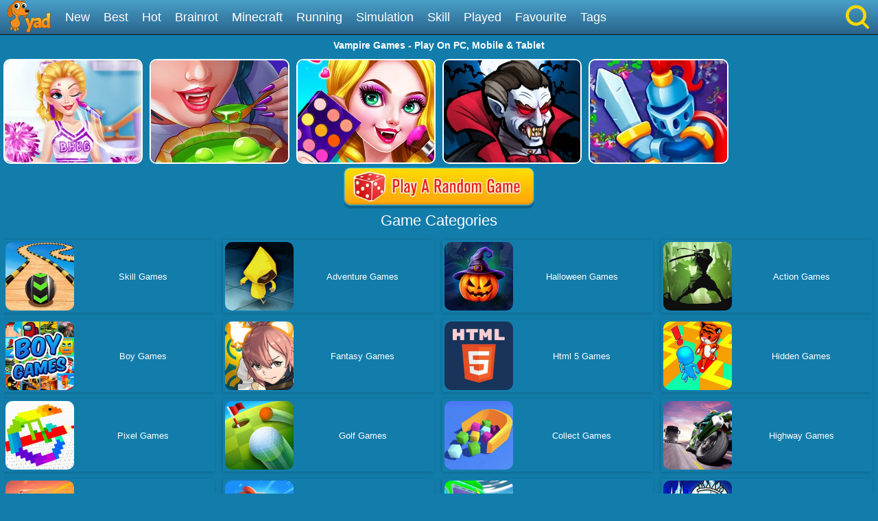

--- FILE ---
content_type: text/html; charset=UTF-8
request_url: https://www.yad.com/Vampire-games
body_size: 7843
content:
<!DOCTYPE html>
<html lang="en">
<head><meta http-equiv="Content-Type" content="text/html; charset=utf-8">
	<title>Play Free Vampire games on PC, Mobile &amp; Tablet - yad.com</title>
	
	<meta content="index,follow" name="robots">
    
	<meta name="keywords" content="Vampire games, play, free, online, yad.com">
	<meta name="description" content="There are 5 Vampire games on yad.com. We have chosen the best Vampire games which you can play on mobiles &amp;amp; tablets for free. enjoy!">
    <meta content="width=device-width, initial-scale=1.0, maximum-scale=5.0, minimum-scale=1.0" name="viewport">
    
    	
    	
    <link rel='canonical' href='https://www.yad.com/Vampire-games'>
    
	<script type="text/javascript" src="/js/jquery-1.11.3.min.js"></script>
    <script defer src="https://analytics.yyggames.com/sdk/v1.0.js"></script>
	<script type="text/javascript" src="/js/blue/global.js?2025110101"></script>
    
	<link rel="shortcut icon" href="/favicon.ico">

    <style>
		body{margin:0;padding:0;font-size:12px;color:#fff;font-family:Verdana,Geneva,sans-serif;background:#127DAB}html,body{height:100%}html{-webkit-text-size-adjust:100%}.WholeContainer{min-height:100%;min-height:-moz-calc(100% - 40px);min-height:-webkit-calc(100% - 40px);min-height:-o-calc(100% - 40px);min-height:calc(100% - 40px);height:auto!important}dl,dt,dd,ul,li,h1,h2,form,input,textarea,p,td,h4,h3{padding:0;margin:0}ul,dl{list-style:none}img{vertical-align:top;border:0}.clear{clear:both}.left{float:left}.right{float:right}div.header{min-width:300px;width:100%;height:50px;opacity:1;background:#48a0c9;background:-webkit-linear-gradient(top,#48a0c9 0%,#29638b 100%);background:linear-gradient(to bottom,#48a0c9 0%,#29638b 100%);filter:progid:DXImageTransform.Microsoft.gradient(startColorstr='#48a0c9',endColorstr='#29638b',GradientType=0);border-bottom:1px solid #111;text-align:center;overflow:hidden}div.header_left{float:left;width:40px;padding-left:10px;cursor:pointer}div.header_right{float:right;width:40px;padding-right:10px;cursor:pointer}div.HeaderMenuPC{float:left;width:calc(100% - 90px);font-size:18px;line-height:50px;text-align:left;height:50px;overflow:hidden}div.HeaderMenuPC a{color:#fff;text-decoration:none;padding:0 15px 5px 0}div.HeaderMenuPC a:hover{color:#eac450}#PopMenuDiv{position:absolute;width:180px;left:0;top:50px;z-index:1000;text-align:left;display:none}#PopMeneUL li{width:100%;height:32px;line-height:32px;font-size:14px;overflow:hidden;border-bottom:#427799 1px solid;background:#307199;padding:3px 0 3px 10px;color:#fff}#PopMeneUL li.selected{background:#2a5e7e}#PopMeneUL li.selected a{color:#FFF}#PopMeneUL li a{text-decoration:none;color:#FFF}#PopMeneUL li img{padding:0 5px 0 0}#searchDiv{width:100%;height:30px;padding:0 0 0 0;position:relative;display:none;clear:both;margin-top:-1px}#searchForm #keywordsDiv{height:30px;float:left;width:100%}#searchForm #keywordsInput{width:100%;height:30px;padding-left:5px;padding-right:60px}#searchForm #submitDiv{width:60px;height:30px;float:right;position:absolute;right:0}#searchForm #submitInput{width:100%;height:30px;border:0;background-color:#1f4a64;color:#FFF;font-weight:700}div.allgames{margin-left:auto;margin-right:auto;height:auto}div.thumb{text-align:center;position:relative;aspect-ratio:4 / 3;float:left;overflow:hidden}div.thumb{--margin:5px;--allWidth:calc(100% - 20px);--width:calc((100% - 20px)/2);margin:var(--margin);width:var(--width)}.tag-featured{position:absolute;top:0;left:0;width:58px;height:58px;background:url(/images/blue/tag-featured12.png) 0 0 no-repeat;display:none}@media only screen and (min-width:300px){div.thumb{--margin:5px;--allWidth:calc(100% - 30px);--width:calc((100% - 30px)/3);margin:var(--margin);width:var(--width)}.tag-featured{display:none}}@media only screen and (min-width:450px){.tag-featured{display:block}}@media only screen and (min-width:600px){div.thumb{--margin:5px;--allWidth:calc(100% - 40px);--width:calc((100% - 40px)/4);margin:var(--margin);width:var(--width)}.tag-featured{display:block}}@media only screen and (min-width:1000px){div.thumb{--margin:5px;--allWidth:calc(100% - 60px);--width:calc((100% - 60px)/6);margin:var(--margin);width:var(--width)}.tag-featured{display:block}}@media only screen and (min-width:1400px){div.thumb{--margin:5px;--allWidth:calc(100% - 80px);--width:calc((100% - 80px)/8);margin:var(--margin);width:var(--width)}.tag-featured{display:block}}div.thumb a img{width:100%;height:100%;border-radius:10px;-webkit-border-radius:10px;-moz-border-radius:10px;-ms-border-radius:10px;-o-border-radius:10px;border:2px solid #fff;box-sizing:border-box;-moz-box-sizing:border-box;-webkit-box-sizing:border-box}div.thumb a{color:#f5f500;text-decoration:none}div.thumb div.GameName{position:absolute;bottom:2px;left:2px;width:calc(100% - 4px);;height:auto;display:none;color:#fff;background-color:#3a84ae;padding:5px 0 5px 0;font-size:12px;font-family:Verdana,Geneva,sans-serif;border-bottom-left-radius:10px;border-bottom-right-radius:10px}#loadingmoregames{clear:both;width:100%;text-align:center;padding:10px;box-sizing:border-box;-moz-box-sizing:border-box;-webkit-box-sizing:border-box}.foot{height:40px;width:100%;min-width:300px;line-height:40px;color:#fff;clear:both;overflow:hidden;text-align:center;background:#103455}.foot a{color:#fff;text-decoration:none}div.bottomtext{clear:both;padding:5px 10px 10px 10px;color:#fff;width:100%;min-width:240px;box-sizing:border-box;-moz-box-sizing:border-box;-webkit-box-sizing:border-box;font-size:14px;line-height:20px}div.bottomtext a{color:#fff;font-weight:700;text-decoration:none}#backToTop{width:60px;height:50px;position:fixed;bottom:50px;right:10px;display:none;background:url(/images/blue/backtotop.png);cursor:pointer}.game-category{width:100%;overflow:hidden}.game-category .title{text-align:center;color:#fff;font-size:22px;padding-bottom:10px}.game-category .list{overflow:hidden;margin:0 -12px 0 5px}.game-category .list a{display:none;font-size:12px;float:left;color:#fff;box-shadow:-1px 1px 6px 0 rgba(0,0,0,.2);margin:5px 12px 5px 0;padding:3px;overflow:hidden;width:calc(33% - 12px);box-sizing:border-box}.game-category .list a:nth-child(-n+36){display:block}.game-category .list a:hover{color:#fdb504}.game-category .list .item{width:100%;height:100%;float:inherit}.game-category .list .item img{height:100%;width:100%;border-radius:10px}.game-category .list .name{float:left;height:30px;display:flex;justify-content:center;align-items:center;width:100%}.game-category .list .name .text{float:left;text-align:center}@media only screen and (min-width:800px){.game-category .list a{font-size:13px}.game-category .list .item{width:100px;height:100px;float:left}.game-category .list .name{height:100px;width:calc(100% - 100px)}}@media only screen and (min-width:600px){.game-category .list a{width:calc(25% - 14px)}}@media only screen and (min-width:1400px){.game-category .list a{width:calc((100% / 6) - 13px);font-size:14px}}.show-text-card,.hide-text-card{line-height:24px}.show-text-card{margin:16px;content-visibility:auto;contain:layout paint;contain-intrinsic-size:400px;overflow-anchor:none;border-radius:10px;background-color:#2e6d95;height:auto;position:relative;color:#fff;font-size:14px;overflow-anchor:auto}.show-text-card h1,.hide-text-card h1{font-size:18px;padding:0 0 10px 0}.show-text-card h2,.hide-text-card h2{font-size:16px;padding:10px 0 10px 0}.show-text-card h3,.hide-text-card h3{font-size:15px;padding:0 0 10px 0}.show-text-card ol,.hide-text-card ol{margin-top:0;margin-bottom:0}.show-text-card ul,.hide-text-card ul,.show-text-card dl,.hide-text-card dl{list-style-type:disc;margin-left:40px}.show-text-card a{color:#fff;text-decoration:none;font-weight:700}.show-text-card .show-text{height:100%;overflow:hidden auto;padding:30px 30px 0}.show-text-card .show-button{background-color:#2e6d95;height:50px;padding-top:10px;padding-left:30px}.show-text-card .show-button .button-span{cursor:pointer;-webkit-text-decoration:none;text-decoration:none;color:#fdb504;font-weight:700}.hide-text-card{margin:16px;content-visibility:auto;contain:layout paint;contain-intrinsic-size:400px;overflow-anchor:none;border-radius:10px;background-color:#2e6d95;height:200px;position:relative;color:#fff;font-size:14px;overflow-anchor:auto}.hide-text-card a{color:#fff;text-decoration:none;font-weight:700}.hide-text-card .show-text{height:100%;overflow:hidden auto;padding:30px 30px 0}.hide-text-card .show-button{position:absolute;bottom:0;left:0;right:4px;background:linear-gradient(180deg,rgba(19,20,30,0) 0%,#2e6d95 35.42%);height:50px;padding-top:40px;padding-left:30px}.hide-text-card .show-button .button-span{cursor:pointer;-webkit-text-decoration:none;text-decoration:none;color:#fdb504;font-weight:700}#moneyNoticeMessage{padding:4px 10px 4px 10px;position:fixed;z-index:1050;font-family:Verdana;min-width:300px;max-width:430px;width:80%;min-height:160px;color:#00335e;-moz-border-radius:6px;-webkit-border-radius:6px;border-radius:6px;-moz-box-shadow:0 0 11px #000;-webkit-box-shadow:0 0 11px #000;box-shadow:0 0 11px #000;left:50%;top:50%;transform:translate(-50%,-50%);opacity:1;background-image:url(/images/blue/msgBoxBackGround.png)}#moneyNoticeMessage div.msgBoxTitle{padding:5px 0 5px 0;font-size:16px;font-weight:lighter;color:#00335e;width:100%;border-bottom:1px solid #002c5f}#moneyNoticeMessage div.msgBoxImage{margin:0 5px 0 0;display:block;float:left;height:75px;width:75px}#moneyNoticeMessage div.msgBoxImage img{height:75px;width:75px}#moneyNoticeMessage div.msgBoxContainer{line-height:18px;padding:10px 0 0 0}@media screen and (min-width:390px){#moneyNoticeMessage div.msgBoxContainer{line-height:22px}}@media screen and (min-width:523px){#moneyNoticeMessage div.msgBoxContainer{line-height:22px;font-size:15px}}#moneyNoticeMessage div.msgBoxButtons{display:inline-block;width:100%;text-align:right}#moneyNoticeMessage div.msgBoxButtons input[type='button']{cursor:pointer;margin:2px;height:35px;width:90px;border:1px solid #AFAFAF;background-color:#004076;color:#FFF;-moz-border-radius:6px;-webkit-border-radius:6px;border-radius:6px;outline:none}#moneyNoticeMessage div.msgBoxButtons input[type='button']:hover{background-color:#00549c;color:#fff}#moneyNoticeMessage div.msgBoxButtons input[type='button']:active{background-color:#AAA;color:#fff}#moneyNoticeMessage div.msgBoxButtons input[type='button']:focus{outline:none;border:solid 2px #FC6}#moneyNoticeMessage div.msgBoxButtons input[type='button']::-moz-focus-inner{outline:none;border:none}#feedbackContainerDiv{display:none;padding:4px 10px 4px 10px;position:fixed;z-index:1050;font-family:Verdana;min-width:300px;max-width:500px;width:80%;color:#00335e;-moz-border-radius:6px;-webkit-border-radius:6px;border-radius:6px;-moz-box-shadow:2px 3px 5px #222;-webkit-box-shadow:2px 3px 5px #222;box-shadow:2px 3px 5px #222;left:50%;top:50%;transform:translate(-50%,-50%);opacity:1;background-color:#f4f6fa}#feedbackDiv{overflow:scroll;-ms-overflow-style:none;scrollbar-width:none}#feedbackDiv::-webkit-scrollbar{display:none}#feedbackContainerDiv div.feedback-title{padding:5px 0 5px 0;font-size:16px;font-weight:lighter;color:#00335e;width:100%;text-align:center;border-bottom:1px solid #002c5f}#feedbackContainerDiv label{font-size:12px;color:#00335e;line-height:30px}#feedbackContainerDiv input,#feedbackContainerDiv select,#feedbackContainerDiv textarea{width:100%;height:30px;border:1px solid #ccc;padding:0 5px;box-sizing:border-box}#feedbackContainerDiv textarea{height:200px}#feedbackContainerDiv #submitFeedback{width:200px;margin:10px 0 10px 0;background-color:#e5e7ea;color:#fff;font-weight:700}#feedbackContainerDiv #submitFeedback:disabled{cursor:not-allowed;pointer-events:all!important}#closefeedbackContainerDiv{background:url(/images/blue/delete.png) 0 0;background-size:100% 100%;width:32px;height:32px;position:absolute;top:-12px;right:-12px;cursor:pointer;z-index:1100}#gamesPagination{clear:both;width:100%;text-align:center;padding-top:10px}#gamesPagination ul{list-style:none}#gamesPagination ul a{text-decoration:none;color:#fff}#gamesPagination ul li{display:inline-block;width:50px;height:50px;border-radius:50%;font-size:22px;border-radius:50%;line-height:50px;background-color:#2e6d94;color:#fff}#gamesPagination ul li.pagination-li-active{color:#fff;background-color:#245d7f;border:#fff 1px solid}#gamesPagination ul li.pagination-li-split{background-color:transparent}#gamesPagination ul li.pagination-li-first{background:#2e6d94;color:#fff}#gamesPagination ul li.pagination-li-first a{color:#fff}#gamesPagination ul li.pagination-li-mobile{width:200px;border-radius:30px}#gamesPagination ul li.pagination-li-mobile{display:none}@media screen and (max-width:600px){#gamesPagination ul li{display:none}#gamesPagination ul li.pagination-li-mobile{display:inline-block;margin:10px 10px}}	</style>
	
            
                <script async src="//pagead2.googlesyndication.com/pagead/js/adsbygoogle.js" data-ad-client="ca-pub-7409460644561046"></script>
                
        
<link rel="manifest" href="/manifest.json?2017022102">
<script>
if ('serviceWorker' in navigator) {
  window.addEventListener('load', function() {
    navigator.serviceWorker.register('/serviceworker-2.js').then(function(registration) {
      // Registration was successful
      console.log('ServiceWorker registration successful with scope: ', registration.scope);
    }).catch(function(err) {
      // registration failed :(
      console.log('ServiceWorker registration failed: ', err);
    });
  });
  window.addEventListener('beforeinstallprompt', (event) => {
     // console.log('beforeinstallprompt', event);
      // Stash the event so it can be triggered later.
      window.deferredPrompt = event;
      // Remove the 'hidden' class from the install button container
      showInstallContainer["browser"]=true;
      ShowOrHideInstallContainer();
  });
  window.addEventListener('appinstalled', (event) => {
      //console.log('appinstalled', event);
      // Clear the deferredPrompt so it can be garbage collected
      window.deferredPrompt = null;
  });
}
(function (w, d, s, l, i) {
      w[l] = w[l] || []; w[l].push({
        'gtm.start':
          new Date().getTime(), event: 'gtm.js'
      }); var f = d.getElementsByTagName(s)[0],
        j = d.createElement(s), dl = l != 'dataLayer' ? '&l=' + l : ''; j.async = true; j.src =
          'https://www.googletagmanager.com/gtm.js?id=' + i + dl; f.parentNode.insertBefore(j, f);
    })(window, document, 'script', 'dataLayer', 'GTM-NMRX37CK');
</script>

<script>
if(navigator.platform === 'MacIntel' && navigator.maxTouchPoints > 1){
	setcookie("ISMOBILE",1,31536000000,"/"); 
	setcookie("ISIOS",1,31536000000,"/"); 
	setcookie("ISTABLET",1,31536000000,"/"); 
	location.reload();
}
$(document).ready(function(){
	$(document).on("mouseenter", '.thumb',function () {
		$(this).find("div").slideDown('fast');
	});
	$(document).on("mouseleave", '.thumb',function () {
		$(this).find("div").hide();
	});
});
</script>

<!--<script async src="https://securepubads.g.doubleclick.net/tag/js/gpt.js"></script>-->

</head>

<body><div class="WholeContainer">

<div class="header">
	        <div class="header_left" style="width:calc(100% - 300px);">
        	<div style="float:left;width:85px;text-align:left;"><a href='/'><img src="/images/blue/logo.png" alt="yad.com" style='width:65px;height:48px;'></a></div>
            <div class="HeaderMenuPC">
            <a href="/new-games">New</a>
            <a href="/best-games">Best</a>
            <a href="/hot-games">Hot</a>
                        	<a href='/Brainrot-games'>Brainrot</a>
                        	<a href='/Minecraft-games'>Minecraft</a>
                        	<a href='/Running-games'>Running</a>
                        	<a href='/Simulation-games'>Simulation</a>
                        	<a href='/Skill-games'>Skill</a>
                        <a href="/played-games" rel="nofollow">Played</a>
            <a href="/favourite-games" rel="nofollow">Favourite</a>
            <a href="/tags">Tags</a>
            </div>
        </div>
        
        <div class="header_right">
            <img src="/images/blue/search.png" id="searchImg" alt="search" style='width:40px;height:40px;padding-top:5px;'>
        </div>
    </div>

<div id="searchDiv">
	<form action="/presearch.php" method="post" id="searchForm">
    <div id="keywordsDiv"><input type='search' name="keywords" placeholder="search a game" id="keywordsInput" value=""></div>
    <div id="submitDiv"><input type="submit" name="submit" value="GO" id="submitInput"></div>
    </form>
</div>

	<div style="text-align:center;padding:5px;"><h1 style="width:100%;font-size:14px;color:#fff;height:20px;line-height:20px;overflow:hidden;">Vampire Games - Play On PC, Mobile &amp; Tablet</h1></div>

    <div class="allgames">
    	        	    		 <div class="thumb" id='game-2936'><a href="/Vampire-Princess-Cheerleader-Girl"><img src='https://www.yad.com/cdn-cgi/image/quality=78,format=auto/thumb/Vampire-Princess-Cheerleader-Girl.jpg' alt="Vampire Princess Cheerleader Girl" /><div class='GameName'>Vampire Princess Cheerleader Girl</div></a></div>     	        	    		 <div class="thumb" id='game-2862'><a href="/Halloween-Cooking"><img src='https://www.yad.com/cdn-cgi/image/quality=78,format=auto/thumb/Halloween-Cooking.jpg' alt="Halloween Cooking" /><div class='GameName'>Halloween Cooking</div></a></div>     	        	    		 <div class="thumb" id='game-4803'><a href="/Vampire-Girl-Dress-Up"><img src='https://www.yad.com/cdn-cgi/image/quality=78,format=auto/thumb/Vampire-Girl-Dress-Up.jpg' alt="Vampire Girl Dress Up" /><div class='GameName'>Vampire Girl Dress Up</div></a></div>     	        	    		 <div class="thumb" id='game-3641'><a href="/Vampire-Survivor"><img src='https://www.yad.com/cdn-cgi/image/quality=78,format=auto/thumb/Vampire-Survivor.jpg' alt="Vampire Survivor" /><div class='GameName'>Vampire Survivor</div></a></div>     	        	    		 <div class="thumb" id='game-4079'><a href="/Kingdom-Survivor"><img src='https://www.yad.com/cdn-cgi/image/quality=78,format=auto/thumb/Kingdom-Survivor.jpg' alt="Kingdom Survivor" /><div class='GameName'>Kingdom Survivor</div></a></div>     	    </div>
    



<div style='clear:both;width:100%;'>
    <a href="/randomgame" onclick="dataLayer.push({ 'event': 'click_play_a_random_game_button','pageType':'games' });"><img src="https://www.yad.com/cdn-cgi/image/quality=78,fit=cover,format=auto/images/blue/random-game.png" style="height: 60px;margin: 5px auto;display: block;clear:both;" alt="Random Game"></a>
</div>

 
    <div class="game-category">
        <div class="title">Game Categories</div>
        <div class="list">
           <a href="/Skill-games">
	<div class="item">
		<img src="https://www.yad.com/cdn-cgi/image/quality=78,format=auto/tag-thumb/Skill.jpg" alt="" />
	</div>
	<div class="name">
		<span class="text">Skill Games</span>
	</div>
</a>  <a href="/Adventure-games">
	<div class="item">
		<img src="https://www.yad.com/cdn-cgi/image/quality=78,format=auto/tag-thumb/Adventure.jpg" alt="" />
	</div>
	<div class="name">
		<span class="text">Adventure Games</span>
	</div>
</a>  <a href="/Halloween-games">
	<div class="item">
		<img src="https://www.yad.com/cdn-cgi/image/quality=78,format=auto/tag-thumb/Halloween.jpg" alt="" />
	</div>
	<div class="name">
		<span class="text">Halloween Games</span>
	</div>
</a>  <a href="/Action-games">
	<div class="item">
		<img src="https://www.yad.com/cdn-cgi/image/quality=78,format=auto/tag-thumb/Action.jpg" alt="" />
	</div>
	<div class="name">
		<span class="text">Action Games</span>
	</div>
</a>  <a href="/Boy-games">
	<div class="item">
		<img src="https://www.yad.com/cdn-cgi/image/quality=78,format=auto/tag-thumb/Boy.jpg" alt="" />
	</div>
	<div class="name">
		<span class="text">Boy Games</span>
	</div>
</a>  <a href="/Fantasy-games">
	<div class="item">
		<img src="https://www.yad.com/cdn-cgi/image/quality=78,format=auto/tag-thumb/Fantasy.jpg" alt="" />
	</div>
	<div class="name">
		<span class="text">Fantasy Games</span>
	</div>
</a>  <a href="/Html-5-games">
	<div class="item">
		<img src="https://www.yad.com/cdn-cgi/image/quality=78,format=auto/tag-thumb/Html-5.jpg" alt="" />
	</div>
	<div class="name">
		<span class="text">Html 5 Games</span>
	</div>
</a>  <a href="/Hidden-games">
	<div class="item">
		<img src="https://www.yad.com/cdn-cgi/image/quality=78,format=auto/tag-thumb/Hidden.jpg" alt="" />
	</div>
	<div class="name">
		<span class="text">Hidden Games</span>
	</div>
</a>  <a href="/Pixel-games">
	<div class="item">
		<img src="https://www.yad.com/cdn-cgi/image/quality=78,format=auto/tag-thumb/Pixel.jpg" alt="" />
	</div>
	<div class="name">
		<span class="text">Pixel Games</span>
	</div>
</a>  <a href="/Golf-games">
	<div class="item">
		<img src="https://www.yad.com/cdn-cgi/image/quality=78,format=auto/tag-thumb/Golf.jpg" alt="" />
	</div>
	<div class="name">
		<span class="text">Golf Games</span>
	</div>
</a>  <a href="/Collect-games">
	<div class="item">
		<img src="https://www.yad.com/cdn-cgi/image/quality=78,format=auto/tag-thumb/Collect.jpg" alt="" />
	</div>
	<div class="name">
		<span class="text">Collect Games</span>
	</div>
</a>  <a href="/Highway-games">
	<div class="item">
		<img src="https://www.yad.com/cdn-cgi/image/quality=78,format=auto/tag-thumb/Highway.jpg" alt="" />
	</div>
	<div class="name">
		<span class="text">Highway Games</span>
	</div>
</a>  <a href="/Airplane-games">
	<div class="item">
		<img src="https://www.yad.com/cdn-cgi/image/quality=78,format=auto/tag-thumb/Airplane.jpg" alt="" />
	</div>
	<div class="name">
		<span class="text">Airplane Games</span>
	</div>
</a>  <a href="/Bird-games">
	<div class="item">
		<img src="https://www.yad.com/cdn-cgi/image/quality=78,format=auto/tag-thumb/Bird.jpg" alt="" />
	</div>
	<div class="name">
		<span class="text">Bird Games</span>
	</div>
</a>  <a href="/Helicopter-games">
	<div class="item">
		<img src="https://www.yad.com/cdn-cgi/image/quality=78,format=auto/tag-thumb/Helicopter.jpg" alt="" />
	</div>
	<div class="name">
		<span class="text">Helicopter Games</span>
	</div>
</a>  <a href="/Princess-games">
	<div class="item">
		<img src="https://www.yad.com/cdn-cgi/image/quality=78,format=auto/tag-thumb/Princess.jpg" alt="" />
	</div>
	<div class="name">
		<span class="text">Princess Games</span>
	</div>
</a>  <a href="/Arcade-games">
	<div class="item">
		<img src="https://www.yad.com/cdn-cgi/image/quality=78,format=auto/tag-thumb/Arcade.jpg" alt="" />
	</div>
	<div class="name">
		<span class="text">Arcade Games</span>
	</div>
</a>  <a href="/Pong-games">
	<div class="item">
		<img src="https://www.yad.com/cdn-cgi/image/quality=78,format=auto/tag-thumb/Pong.jpg" alt="" />
	</div>
	<div class="name">
		<span class="text">Pong Games</span>
	</div>
</a>  <a href="/Shooting-games">
	<div class="item">
		<img src="https://www.yad.com/cdn-cgi/image/quality=78,format=auto/tag-thumb/Shooting.jpg" alt="" />
	</div>
	<div class="name">
		<span class="text">Shooting Games</span>
	</div>
</a>  <a href="/Puzzle-games">
	<div class="item">
		<img src="https://www.yad.com/cdn-cgi/image/quality=78,format=auto/tag-thumb/Puzzle.jpg" alt="" />
	</div>
	<div class="name">
		<span class="text">Puzzle Games</span>
	</div>
</a>  <a href="/Ninja-games">
	<div class="item">
		<img src="https://www.yad.com/cdn-cgi/image/quality=78,format=auto/tag-thumb/Ninja.jpg" alt="" />
	</div>
	<div class="name">
		<span class="text">Ninja Games</span>
	</div>
</a>  <a href="/Knight-games">
	<div class="item">
		<img src="https://www.yad.com/cdn-cgi/image/quality=78,format=auto/tag-thumb/Knight.jpg" alt="" />
	</div>
	<div class="name">
		<span class="text">Knight Games</span>
	</div>
</a>  <a href="/Brainrot-games">
	<div class="item">
		<img src="https://www.yad.com/cdn-cgi/image/quality=78,format=auto/tag-thumb/Brainrot.jpg" alt="" />
	</div>
	<div class="name">
		<span class="text">Brainrot Games</span>
	</div>
</a>  <a href="/Drifting-games">
	<div class="item">
		<img src="https://www.yad.com/cdn-cgi/image/quality=78,format=auto/tag-thumb/Drifting.jpg" alt="" />
	</div>
	<div class="name">
		<span class="text">Drifting Games</span>
	</div>
</a>  <a href="/Jumping-games">
	<div class="item">
		<img src="https://www.yad.com/cdn-cgi/image/quality=78,format=auto/tag-thumb/Jumping.jpg" alt="" />
	</div>
	<div class="name">
		<span class="text">Jumping Games</span>
	</div>
</a>  <a href="/Kissing-games">
	<div class="item">
		<img src="https://www.yad.com/cdn-cgi/image/quality=78,format=auto/tag-thumb/Kissing.jpg" alt="" />
	</div>
	<div class="name">
		<span class="text">Kissing Games</span>
	</div>
</a>  <a href="/Mission-games">
	<div class="item">
		<img src="https://www.yad.com/cdn-cgi/image/quality=78,format=auto/tag-thumb/Mission.jpg" alt="" />
	</div>
	<div class="name">
		<span class="text">Mission Games</span>
	</div>
</a>  <a href="/Christmas-games">
	<div class="item">
		<img src="https://www.yad.com/cdn-cgi/image/quality=78,format=auto/tag-thumb/Christmas.jpg" alt="" />
	</div>
	<div class="name">
		<span class="text">Christmas Games</span>
	</div>
</a>  <a href="/Quiz-games">
	<div class="item">
		<img src="https://www.yad.com/cdn-cgi/image/quality=78,format=auto/tag-thumb/Quiz.jpg" alt="" />
	</div>
	<div class="name">
		<span class="text">Quiz Games</span>
	</div>
</a>  <a href="/Police-games">
	<div class="item">
		<img src="https://www.yad.com/cdn-cgi/image/quality=78,format=auto/tag-thumb/Police.jpg" alt="" />
	</div>
	<div class="name">
		<span class="text">Police Games</span>
	</div>
</a>  <a href="/Mahjong-games">
	<div class="item">
		<img src="https://www.yad.com/cdn-cgi/image/quality=78,format=auto/tag-thumb/Mahjong.jpg" alt="" />
	</div>
	<div class="name">
		<span class="text">Mahjong Games</span>
	</div>
</a>  <a href="/Sprunki-games">
	<div class="item">
		<img src="https://www.yad.com/cdn-cgi/image/quality=78,format=auto/tag-thumb/Sprunki.jpg" alt="" />
	</div>
	<div class="name">
		<span class="text">Sprunki Games</span>
	</div>
</a>  <a href="/Weapon-games">
	<div class="item">
		<img src="https://www.yad.com/cdn-cgi/image/quality=78,format=auto/tag-thumb/Weapon.jpg" alt="" />
	</div>
	<div class="name">
		<span class="text">Weapon Games</span>
	</div>
</a>  <a href="/Granny-games">
	<div class="item">
		<img src="https://www.yad.com/cdn-cgi/image/quality=78,format=auto/tag-thumb/Granny.jpg" alt="" />
	</div>
	<div class="name">
		<span class="text">Granny Games</span>
	</div>
</a>  <a href="/Fruit-games">
	<div class="item">
		<img src="https://www.yad.com/cdn-cgi/image/quality=78,format=auto/tag-thumb/Fruit.jpg" alt="" />
	</div>
	<div class="name">
		<span class="text">Fruit Games</span>
	</div>
</a>  <a href="/randomgame" onclick="dataLayer.push({ 'event': 'click_play_a_random_game_button','pageType':'last_tag' });">
	<div class="item">
		<img src="https://www.yad.com/cdn-cgi/image/quality=78,format=auto/tag-thumb/Random.jpg" alt="" />
	</div>
	<div class="name">
		<span class="text">Random Game</span>
	</div>
</a>         </div>
    </div>
      
        <div class="hide-text-card" id="bottom-text-card">
    <div class="show-text" style="overflow: hidden"><h2>Vampire Games</h2> <h2>Embrace the Darkness and Unleash Immortal Power</h2> Welcome to the world of vampire games, where you can immerse yourself in the allure of the undead, wield supernatural abilities, and embark on dark and thrilling adventures. These immersive games provide platforms that allow players to step into the shoes of vampires, navigating a world of shadows, intrigue, and supernatural power. Whether you're seducing unsuspecting victims, engaging in intense combat, or unraveling intricate narratives, vampire games offer an atmospheric and captivating experience that celebrates the eternal struggle between immortality and humanity. So prepare to sink your fangs into a bewitching journey through the realm of vampire gaming.

Vampire games offer a dynamic and atmospheric experience that captures the essence of vampiric lore and mythology. With their haunting visuals, Gothic settings, and immersive storytelling, these games transport players to dark and mysterious realms inhabited by creatures of the night. Players can explore richly detailed environments, interact with intriguing characters, and unleash supernatural powers as they navigate through thrilling narratives.

The allure of vampire games lies in their ability to provide an immersive and captivating experience that delves into the dichotomy of immortality and humanity. Whether you're embracing your vampiric nature and indulging in the hunt for blood, struggling to retain your humanity amidst a moral dilemma, or engaging in epic battles against supernatural foes, these games offer a sense of mystery, power, and personal exploration. They celebrate the complexity of vampire lore, the allure of forbidden desires, and the eternal quest for identity and purpose.

Engage in various gameplay experiences within vampire games. Embark on story-driven adventures filled with intrigue and choices that shape your destiny, engage in intense combat against supernatural adversaries, or navigate complex social interactions as you manipulate mortals to further your own goals. Some vampire games also offer character customization options, allowing you to personalize your vampire avatar and tailor your playstyle to suit your preferences.

Immerse yourself in descriptive and engaging language that brings the vampire game experience to life. Visualize the dark and atmospheric settings, feel the hunger for blood coursing through your veins, and sense the allure of supernatural powers at your command. Experience the tension and moral dilemmas as you navigate a world of shadows and secrets, and taste the bittersweet mixture of power and loneliness that comes with immortality. Vampire games offer a realm where darkness, desire, and eternal existence converge to create immersive and captivating gaming experiences.

It's time to surrender to the darkness, embrace your vampiric nature, and dive into the world of vampire games. Whether you're fascinated by the seductive charm of vampires, drawn to the eternal struggle between good and evil, or intrigued by Gothic storytelling, these games provide an authentic and enjoyable platform that celebrates mystery, power, and the human condition. So venture forth into the night, unleash your immortal power, and prepare to embark on an unforgettable journey through the vampire-filled realm of gaming.
<h2>What are the most popular Vampire games 2026?</h2>
<ol>
<li><a href='/Vampire-Princess-Cheerleader-Girl'>Vampire Princess Cheerleader Girl</a></li><li><a href='/Halloween-Cooking'>Halloween Cooking</a></li><li><a href='/Vampire-Girl-Dress-Up'>Vampire Girl Dress Up</a></li><li><a href='/Vampire-Survivor'>Vampire Survivor</a></li><li><a href='/Kingdom-Survivor'>Kingdom Survivor</a></li>
</ol>
<h2>What are the top rated Vampire games to play on desktops, mobile phones and tablets?</h2>
<ol><li><a href='/Vampire-Princess-Cheerleader-Girl'>Vampire Princess Cheerleader Girl</a></li><li><a href='/Vampire-Survivor'>Vampire Survivor</a></li><li><a href='/Kingdom-Survivor'>Kingdom Survivor</a></li><li><a href='/Halloween-Cooking'>Halloween Cooking</a></li><li><a href='/Vampire-Girl-Dress-Up'>Vampire Girl Dress Up</a></li>
</ol>

<br>So, what are you waiting for? If you feel happy when playing our games, remember to bookmark yad.com and share it to your friends. Have fun!</div>
    <div class="show-button">
      <span class="button-span" id="bottom-button-span" onclick="changeShow()"
        >Show more</span
      >
    </div>
    </div>
     


</div>

<div class="foot">
    <a href="/">Home</a> - 
        <a href="/partners.php" target="_blank">Partners</a> - 
    <a href="/ourgames.php" target="_blank">Our Games</a> - 
        <a href="https://www.topgames.com" target="_blank" rel="nofollow">Top Games</a> - 
    <a href="/contact.php" target="_blank">Contact Us</a> - 
    <a href="/page/Terms-Of-Use" target="_blank">TOS</a> - 
    <a href="/page/Privacy-Policy" target="_blank">Privacy</a>
     &copy;  <a href="/">YAD.COM</a>
</div>

<div id="backToTop"></div>

<script>
if(document.getElementById('installContainer')){
    document.getElementById('installContainer').addEventListener('click', async () => {
        console.log('installContainer-clicked');
        const promptEvent = window.deferredPrompt;
        if (!promptEvent) {
            // The deferred prompt isn't available.
            return;
        }
        // Show the install prompt.
        promptEvent.prompt();
        // Log the result
        const result = await promptEvent.userChoice;
        //console.log('userChoice', result);
        // Reset the deferred prompt variable, since
        // prompt() can only be called once.
        window.deferredPrompt = null;
        // Hide the install button.
        document.getElementById('installContainer').style.display = "none";
    });
}
</script>



</body>
</html>

--- FILE ---
content_type: text/html; charset=utf-8
request_url: https://www.google.com/recaptcha/api2/aframe
body_size: 183
content:
<!DOCTYPE HTML><html><head><meta http-equiv="content-type" content="text/html; charset=UTF-8"></head><body><script nonce="-PJbg7SuUgTHSVrPU3Y3wA">/** Anti-fraud and anti-abuse applications only. See google.com/recaptcha */ try{var clients={'sodar':'https://pagead2.googlesyndication.com/pagead/sodar?'};window.addEventListener("message",function(a){try{if(a.source===window.parent){var b=JSON.parse(a.data);var c=clients[b['id']];if(c){var d=document.createElement('img');d.src=c+b['params']+'&rc='+(localStorage.getItem("rc::a")?sessionStorage.getItem("rc::b"):"");window.document.body.appendChild(d);sessionStorage.setItem("rc::e",parseInt(sessionStorage.getItem("rc::e")||0)+1);localStorage.setItem("rc::h",'1769396462180');}}}catch(b){}});window.parent.postMessage("_grecaptcha_ready", "*");}catch(b){}</script></body></html>

--- FILE ---
content_type: text/javascript
request_url: https://analytics.yyggames.com/sdk/v1.0.js
body_size: 1762
content:
/**
 * 展示统计记录表
 * version:2025052801
 */
class YygAnalytics
{
    //临时数据列表
    static tmpDataList = [];

    //生成pvid
    static pvId = this.generatePvId();

    static siteId = 0;

    static apiHost = 'http://localhost:8030';
    static apiPath = '/ya_save.php';
    static apiUrl = this.apiHost + this.apiPath;

    //观察者对象
    static observer = new IntersectionObserver((entries) => {
        entries.forEach(entry => {
            if (entry.isIntersecting) {
                const aDom = entry.target;
                const yaList = aDom.dataset.yaList;
                const yaItem = aDom.dataset.yaItem;
                const yaIndex = aDom.dataset.yaIndex;

                //取消触发，每个页面只触发一次
                this.observer.unobserve(entry.target);

                //数据不完的dom，忽略掉
                if (!(yaList && yaItem && yaIndex)) {
                    return;
                }

                //判断是否有href属性，也就是链接，如果有，才添加点击事件
                if(aDom.href) {
                    aDom.addEventListener('pointerdown', this.linkClick);
                }

                const topLeft = this.getPosTopLeftByDom(aDom);

                //存储数据到临时数组，等待批量处理啊
                let itemData = {
                    'event_key' : 'item_view',
                    'event_param' : {
                        'list_key' : yaList,
                        'item_key' : yaItem,
                        'item_index' : yaIndex,
                        'pos_top': topLeft[0],
                        'pos_left': topLeft[1],
                    }
                };
                this.tmpDataList.push(itemData);
                console.log('addItemData', itemData);
            }
        });
    }, {
        threshold: 0.999 // 至少 50% 可见时触发
    });

    /**
     * 初始化统计分析类
     */
    static init()
    {
        //根据js的路径，重置api接口的路径
        if (document.currentScript) {
            const scriptUrl = document.currentScript.src
            let urlObj = new URL(scriptUrl);
            this.apiHost = urlObj.origin;
            this.apiUrl = this.apiHost + this.apiPath;
            this.siteId = (new URLSearchParams(urlObj.search)).get('site_id') ?? 0;
        }

        //定时把已经保存的临时数据发送到服务器
        setInterval(() => {
            if (this.tmpDataList.length < 1) {
                return;
            }

            let postData = {
                'list' : this.tmpDataList,
            };

            //清空数据
            this.tmpDataList = [];
            this.saveData(postData);
        }, 1000);


        //监控元素是否可见,如果动态添加的元素，直接调用
        document.querySelectorAll('[data-ya-list]').forEach(el => {
            this.observer.observe(el);
        });

        //监听点击事件
        this.bindYaspm();
    }

    /**
     * 添加一个监控元素
     * @param dom
     */
    static addObserve(dom)
    {
        this.observer.observe(dom);
    }

    /**
     * 点击事件
     * @param event
     */
    static linkClick(event)
    {
        let dom = event.currentTarget;
        let href = dom.href

        //如果设置了ga，则不再重复设置
        if (href.includes('yaspm=')) {
            return;
        }

        if (href.includes('?')) {
            href += '&'
        } else {
            href += '?'
        }

        const topLeft = YygAnalytics.getPosTopLeftByDom(dom); //不能使用this.getPosTopLeftByDom,因为使用的动态回调
        const yaspm = [
            dom.dataset.yaList,
            dom.dataset.yaIndex,
            dom.dataset.yaItem,
            topLeft[0],
            topLeft[1],
        ];
        dom.href = href + 'yaspm=' + yaspm.join('.');
    }

    /**
     * 监听网址里是否有yaspm，如果有，则发送存储监听数据
     */
    static bindYaspm()
    {
        const queryString = window.location.search; // 包含 "?"，如 "?name=John&age=30"
        const params = new URLSearchParams(queryString);
        let showStat = params.get('yaspm');
        if (showStat) {
            showStat = showStat.split('.');
            let itemData = {
                'event_key' : 'item_click',
                'event_param' : {
                    'list_key' : showStat[0],
                    'item_index' : showStat[1],
                    'item_key' : showStat[2],
                    'pos_top': showStat[3],
                    'pos_left': showStat[4],
                }
            };
            this.tmpDataList.push(itemData);
        }
    }

    /**
     * 保存数据到服务器
     * @param action
     * @param postData
     */
    static saveData(postData, action='event')
    {
        postData['site_id'] = this.siteId;
        postData['pv_id'] = this.pvId;
        fetch(this.apiUrl + '?action=' + action, {
            method: 'POST',
            headers: {
                'Content-Type': 'application/json'
            },
            body: JSON.stringify(postData)
        })
    }

    /**
     * 生成页面pvid
     * @returns {number}
     */
    static generatePvId() {
        const timestamp = Date.now() * 1000; // 毫秒级时间戳，随时间递增
        const random = Math.floor(Math.random() * 1000); // 附带3位随机数，防止同毫秒冲突
        return timestamp + random;
    }

    /**
     * 获取某个dom在页面中心点的位置
     * @param dom
     * @returns {*[]}
     */
    static getPosTopLeftByDom(dom)
    {
        const rect = dom.getBoundingClientRect();
        const top = rect.top + Math.floor(rect.height / 2); //返回中心点的位置
        const left = rect.left + Math.floor(rect.width / 2);
        return [top, left];
    }
}

//自动执行初始化方法
YygAnalytics.init();
